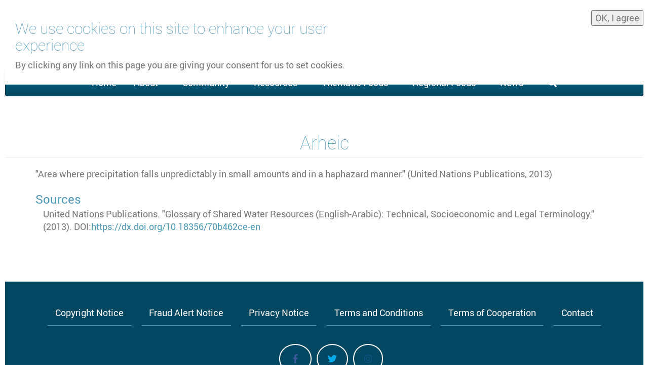

--- FILE ---
content_type: text/html; charset=UTF-8
request_url: https://space4water.org/taxonomy/term/1421
body_size: 8367
content:


<!-- THEME DEBUG -->
<!-- THEME HOOK: 'html' -->
<!-- FILE NAME SUGGESTIONS:
   * html--taxonomy--term--1421.html.twig
   * html--taxonomy--term--%.html.twig
   * html--taxonomy--term.html.twig
   * html--taxonomy.html.twig
   x html.html.twig
-->
<!-- BEGIN OUTPUT from 'themes/contrib/bootstrap/templates/system/html.html.twig' -->
<!DOCTYPE html>
<html  lang="en" dir="ltr" prefix="content: http://purl.org/rss/1.0/modules/content/  dc: http://purl.org/dc/terms/  foaf: http://xmlns.com/foaf/0.1/  og: http://ogp.me/ns#  rdfs: http://www.w3.org/2000/01/rdf-schema#  schema: http://schema.org/  sioc: http://rdfs.org/sioc/ns#  sioct: http://rdfs.org/sioc/types#  skos: http://www.w3.org/2004/02/skos/core#  xsd: http://www.w3.org/2001/XMLSchema# ">
  <head>
    <meta charset="utf-8" />
<script async src="https://www.googletagmanager.com/gtag/js?id=UA-123935726-1"></script>
<script>window.dataLayer = window.dataLayer || [];function gtag(){dataLayer.push(arguments)};gtag("js", new Date());gtag("set", "developer_id.dMDhkMT", true);gtag("config", "UA-123935726-1", {"groups":"default","anonymize_ip":true,"page_placeholder":"PLACEHOLDER_page_path","allow_ad_personalization_signals":false});</script>
<meta name="description" content="&quot;Area where precipitation falls unpredictably in small amounts and in a haphazard manner.&quot; (United Nations Publications, 2013) " />
<link rel="canonical" href="https://space4water.org/taxonomy/term/1421" />
<meta name="robots" content="index, follow" />
<meta name="generator" content="Drupal 8" />
<meta name="google-site-verification" content="" />
<meta name="Generator" content="Drupal 9 (https://www.drupal.org)" />
<meta name="MobileOptimized" content="width" />
<meta name="HandheldFriendly" content="true" />
<meta name="viewport" content="width=device-width, initial-scale=1.0" />
<style>#sliding-popup.sliding-popup-top { position: fixed; }</style>
<script type="application/ld+json">{
    "@context": "https://schema.org",
    "@graph": [
        {
            "isAccessibleForFree": "True",
            "author": {
                "@type": "Person",
                "name": ""
            },
            "mainEntityOfPage": "https://space4water.org/taxonomy/term/1421"
        }
    ]
}</script>
<link rel="icon" href="/s4w/web/sites/default/files/favicon_1.ico" type="image/vnd.microsoft.icon" />
<link rel="alternate" hreflang="en" href="https://space4water.org/taxonomy/term/1421" />

    <title>Arheic | Space4Water Portal</title>
    <link rel="stylesheet" media="all" href="/s4w/web/sites/default/files/css/css_hnBOpQPbnCi4eTahpLeYOoHpznYdgUPNTKAA9RZsVPQ.css" />
<link rel="stylesheet" media="all" href="/s4w/web/sites/default/files/css/css_d96LUjdy_oxCajZi5_OxZfPt-1ufbIe8vLVrX0dd9CY.css" />

    <script src="//use.fontawesome.com/releases/v5.2.0/js/all.js" defer crossorigin="anonymous"></script>
<script src="//use.fontawesome.com/releases/v5.1.0/js/v4-shims.js" defer crossorigin="anonymous"></script>

  </head>
  <body class="path-taxonomy has-glyphicons">
    <a href="#main-content" class="visually-hidden focusable skip-link">
      Skip to main content
    </a>
    
    

<!-- THEME DEBUG -->
<!-- THEME HOOK: 'off_canvas_page_wrapper' -->
<!-- BEGIN OUTPUT from 'core/modules/system/templates/off-canvas-page-wrapper.html.twig' -->
  <div class="dialog-off-canvas-main-canvas" data-off-canvas-main-canvas>
    

<!-- THEME DEBUG -->
<!-- THEME HOOK: 'page' -->
<!-- FILE NAME SUGGESTIONS:
   * page--taxonomy--term--1421.html.twig
   * page--taxonomy--term--%.html.twig
   * page--taxonomy--term.html.twig
   * page--taxonomy.html.twig
   x page.html.twig
-->
<!-- BEGIN OUTPUT from 'themes/custom/swp/templates/system/page.html.twig' -->


<!-- THEME DEBUG -->
<!-- THEME HOOK: 'region' -->
<!-- FILE NAME SUGGESTIONS:
   * region--branding.html.twig
   x region.html.twig
-->
<!-- BEGIN OUTPUT from 'themes/contrib/bootstrap/templates/system/region.html.twig' -->
  <div class="region region-branding">
    

<!-- THEME DEBUG -->
<!-- THEME HOOK: 'block' -->
<!-- FILE NAME SUGGESTIONS:
   * block--swp-branding.html.twig
   x block--system-branding-block.html.twig
   * block--system.html.twig
   * block.html.twig
-->
<!-- BEGIN OUTPUT from 'themes/custom/swp/templates/block/block--system-branding-block.html.twig' -->
      <a class="logo pull-left" href="/" title="Home" rel="home">
      <img src="/s4w/web/sites/default/files/space4water-RGB-transparent-332x100_0.png" alt="Home" class="img-responsive" />
    </a>
            <div class="logos hide-small hide-medium">
        <a class="logo1" href="http://www.unoosa.org" title="United Nations Office for Outer Space Affairs">
          <img class="partnerlogo" src="/s4w/web/themes/custom/swp/assets/images/OOSA-250.png" alt="UN OOSA" />
        </a>

        <a class="logo2" href="http://www.psipw.org" title="Prince Sultan Bin Abdulaziz International Price for Water">
          <img class="partnerlogo" src=/s4w/web/themes/custom/swp/assets/images/PSIPW-250.png alt="PSIPW" />
        </a>

      </div>
      <div class="hide-large hide-x-large" style="top: 105px;position: absolute;right: 7px; text-align:right;">by 
        <a class="logo1" href="http://www.unoosa.org" title="United Nations Office for Outer Space Affairs">UNOOSA
        </a>
        and 
        <a class="logo2" href="http://www.psipw.org" title="Prince Sultan Bin Abdulaziz International Price for Water">PSIPW
        </a>

      </div>


<!-- END OUTPUT from 'themes/custom/swp/templates/block/block--system-branding-block.html.twig' -->


  </div>

<!-- END OUTPUT from 'themes/contrib/bootstrap/templates/system/region.html.twig' -->


          <header class="navbar navbar-default container-fluid" id="navbar" role="banner">
            <div class="navbar-header">
        
                          <button type="button" class="navbar-toggle" data-toggle="collapse" data-target="#navbar-collapse">
            <span class="sr-only">Toggle navigation</span>
            <span class="icon-bar"></span>
            <span class="icon-bar"></span>
            <span class="icon-bar"></span>
          </button>
              </div>

                    <div id="navbar-collapse" class="navbar-collapse collapse">
          

<!-- THEME DEBUG -->
<!-- THEME HOOK: 'region' -->
<!-- FILE NAME SUGGESTIONS:
   * region--navigation-collapsible.html.twig
   x region.html.twig
-->
<!-- BEGIN OUTPUT from 'themes/contrib/bootstrap/templates/system/region.html.twig' -->
  <div class="region region-navigation-collapsible">
    

<!-- THEME DEBUG -->
<!-- THEME HOOK: 'block' -->
<!-- FILE NAME SUGGESTIONS:
   * block--swp-main-menu.html.twig
   x block--system-menu-block--main.html.twig
   * block--system-menu-block.html.twig
   * block--system.html.twig
   * block.html.twig
-->
<!-- BEGIN OUTPUT from 'themes/custom/swp/templates/block/block--system-menu-block--main.html.twig' -->
<nav role="navigation" aria-labelledby="block-swp-main-menu-menu" id="block-swp-main-menu">
            <h2 class="sr-only" id="block-swp-main-menu-menu">Main navigation</h2>

      

<!-- THEME DEBUG -->
<!-- THEME HOOK: 'menu__main' -->
<!-- FILE NAME SUGGESTIONS:
   x menu--main.html.twig
   x menu--main.html.twig
   * menu.html.twig
-->
<!-- BEGIN OUTPUT from 'themes/custom/swp/templates/menu/menu--main.html.twig' -->


  

<div class="navbar nav">
  <div class="navbar-header">
                            <ul class="nav navbar-nav menu-footer" role="menu" aria-labelledby="dropdownMenu">
                                    <li ><a href="/" data-drupal-link-system-path="&lt;front&gt;">Home</a></li>
                                                      <li class="dropdown">
                <a href="/home" class="dropdown-toggle" data-toggle="dropdown">About <span class="caret"></span></a>
                                  <ul class="dropdown-menu" role="menu" aria-labelledby="dLabel">
                                      <li ><a href="/about/vision-mission" data-drupal-link-system-path="node/5"><i class="fa fa-eye" aria-hidden="true"></i> <span class="link-text">Vision and Mission</span></a></li>
                                        <li ><a href="/basic-page/history-space4water-timeline" data-drupal-link-system-path="node/125"><i class="fa fas fa-history" aria-hidden="true"></i> <span class="link-text">History</span></a></li>
                                        <li ><a href="/stakeholder/united-nations-office-outer-space-affairs" data-drupal-link-system-path="node/88"><i class="fa fa fa-handshake" aria-hidden="true"></i> <span class="link-text">United Nations Office for Outer Space Affairs</span></a></li>
                                        <li ><a href="/stakeholder/prince-sultan-bin-abdulaziz-international-prize-water" data-drupal-link-system-path="node/95"><i class="fa fa fa-handshake" aria-hidden="true"></i> <span class="link-text">Prince Sultan Bin Abdulaziz International Prize for Water</span></a></li>
                                        <li ><a href="/space4sdgs" data-drupal-link-system-path="node/276"><i class="fa far fa-circle" aria-hidden="true"></i> <span class="link-text">Space4SDGs</span></a></li>
                                        <li ><a href="/sharing-data-and-metadata" data-drupal-link-system-path="node/60"><i class="fa fa-database" aria-hidden="true"></i> <span class="link-text">Sharing Data and Metadata</span></a></li>
                                        <li ><a href="/frequently-asked-questions" data-drupal-link-system-path="node/107"><i class="fa fa fa-question" aria-hidden="true"></i> <span class="link-text">Frequently Asked Questions</span></a></li>
                                        <li ><a href="/user-requirements" data-drupal-link-system-path="node/187"><i class="fa fa fa-comments-o" aria-hidden="true"></i> <span class="link-text">User Requirements</span></a></li>
                        </ul>
            
              </li>
                                                                  <li class="dropdown">
                <a href="/actors" class="dropdown-toggle" data-toggle="dropdown">Community <span class="caret"></span></a>
                                  <ul class="dropdown-menu" role="menu" aria-labelledby="dLabel">
                                      <li ><a href="/stakeholders" data-drupal-link-system-path="node/29"><i class="fa fa fa-handshake" aria-hidden="true"></i> <span class="link-text">Stakeholders</span></a></li>
                                        <li ><a href="/meet-professionals" data-drupal-link-system-path="node/263"><i class="fa fa fa-user-tie" aria-hidden="true"></i> <span class="link-text">Meet a Professional</span></a></li>
                                        <li ><a href="/meet-young-professionals" data-drupal-link-system-path="node/367"><i class="fa fa fa-user-graduate" aria-hidden="true"></i> <span class="link-text">Meet a Young Professional</span></a></li>
                                        <li ><a href="/indigenous-voices" data-drupal-link-system-path="node/936"><i class="fas fa-feather" aria-hidden="true"></i> <span class="link-text">Indigenous Voices</span></a></li>
                                        <li ><a href="/thematic-working-groups" data-drupal-link-system-path="node/1626"><i class="fa fa-handshake-o" aria-hidden="true"></i> <span class="link-text">Thematic working groups</span></a></li>
                                        <li ><a href="/space4women-space4water" data-drupal-link-system-path="node/406"><i class="fa fa fa-female" aria-hidden="true"></i> <span class="link-text">Space4Women and Space4Water</span></a></li>
                                        <li ><a href="/actors-map" data-drupal-link-system-path="node/930"><i class="fas fa-map" aria-hidden="true"></i> <span class="link-text">Map</span></a></li>
                                        <li ><a href="/basic-page/how-can-i-join-space4water-communtiy" data-drupal-link-system-path="node/1649"><i class="fa fa-question" aria-hidden="true"></i> <span class="link-text">How can I join the Space4Water communtiy?</span></a></li>
                        </ul>
            
              </li>
                                                                  <li class="dropdown">
                <a href="/landing-page/resources" class="dropdown-toggle" data-toggle="dropdown">Resources <span class="caret"></span></a>
                                  <ul class="dropdown-menu" role="menu" aria-labelledby="dLabel">
                                      <li ><a href="/projects-initiatives-missions-community-portals" data-drupal-link-system-path="node/36"><i class="fa fa-link" aria-hidden="true"></i> <span class="link-text">Projects / Initiatives / Missions / Community Portals</span></a></li>
                                        <li ><a href="/software-webapps-tools" data-drupal-link-system-path="node/26"><i class="fa fa-code" aria-hidden="true"></i> <span class="link-text">Software / Webapps / Tools</span></a></li>
                                        <li ><a href="/training-material" data-drupal-link-system-path="node/37"><i class="fa fa fa-graduation-cap" aria-hidden="true"></i> <span class="link-text">Training Material</span></a></li>
                                        <li ><a href="/webinars" data-drupal-link-system-path="node/484"><i class="fa fa fa-file-video-o" aria-hidden="true"></i> <span class="link-text">Webinars</span></a></li>
                                        <li ><a href="/local-perspectives-case-studies" data-drupal-link-system-path="node/454"><i class="fa fa-globe-africa" aria-hidden="true"></i> <span class="link-text">Local Perspectives &amp; Case Studies</span></a></li>
                                        <li ><a href="/publications" data-drupal-link-system-path="node/40"><i class="fa fa-book" aria-hidden="true"></i> <span class="link-text">Publications</span></a></li>
                                        <li ><a href="/standards" data-drupal-link-system-path="node/85"><i class="fa fa-exchange" aria-hidden="true"></i> <span class="link-text">Standards</span></a></li>
                                        <li ><a href="/glossary" data-drupal-link-system-path="node/86"><i class="fa fa-sort-alpha-down" aria-hidden="true"></i> <span class="link-text">Glossary</span></a></li>
                        </ul>
            
              </li>
                                                                  <li class="dropdown">
                <a href="/thematic-focus" class="dropdown-toggle" data-toggle="dropdown">Thematic Focus <span class="caret"></span></a>
                                  <ul class="dropdown-menu" role="menu" aria-labelledby="dLabel">
                                      <li ><a href="/water-related-challenges" data-drupal-link-system-path="node/1055"><i class="fas fa-bug" aria-hidden="true"></i> <span class="link-text">Water-related challenges</span></a></li>
                                        <li ><a href="/space-based-solutions" data-drupal-link-system-path="node/1058"><i class="fas fa-space-shuttle" aria-hidden="true"></i> <span class="link-text">Space-based solutions</span></a></li>
                        </ul>
            
              </li>
                                                                  <li class="dropdown">
                <a href="/map/regional-focus-our-members-and-resources" class="dropdown-toggle" data-toggle="dropdown">Regional Focus <span class="caret"></span></a>
                                  <ul class="dropdown-menu" role="menu" aria-labelledby="dLabel">
                                      <li ><a href="/map/regional-focus">Regional Focus of our members and resources</a></li>
                                        <li ><a href="/space4water-country-case-brazil-space-technology-address-water-issues-brazil" data-drupal-link-system-path="node/1570">Space4Water Country Case: Brazil</a></li>
                        </ul>
            
              </li>
                                                                  <li class="dropdown">
                <a href="/news" class="dropdown-toggle" data-toggle="dropdown">News <span class="caret"></span></a>
                                  <ul class="dropdown-menu" role="menu" aria-labelledby="dLabel">
                                      <li ><a href="/news/articles-success-stories" data-drupal-link-system-path="node/46"><i class="fas fa-newspaper" aria-hidden="true"></i> <span class="link-text">Articles &amp; Success Stories</span></a></li>
                                        <li ><a href="/news/interviews" data-drupal-link-system-path="node/361"><i class="fa fa fa-video-camera" aria-hidden="true"></i> <span class="link-text">Interviews</span></a></li>
                                        <li ><a href="/events" data-drupal-link-system-path="node/27"><i class="fa fa-calendar-alt" aria-hidden="true"></i> <span class="link-text">Events</span></a></li>
                                        <li ><a href="/news/activities-opportunities" data-drupal-link-system-path="node/341"><i class="fa fa-lightbulb" aria-hidden="true"></i> <span class="link-text">Activities &amp; Opportunities</span></a></li>
                                        <li ><a href="/newsletter-registration" data-drupal-link-system-path="node/616"><i class="fa fa-envelope" aria-hidden="true"></i> <span class="link-text">Newsletter registration</span></a></li>
                        </ul>
            
              </li>
                                                    <li  aria-label="Search"><a href="/search" data-drupal-link-system-path="search"><i class="fa fa fa-search" aria-hidden="true"></i></a></li>
                        </ul>
            

      </div>
</div>
</div>

<!-- END OUTPUT from 'themes/custom/swp/templates/menu/menu--main.html.twig' -->


  </nav>

<!-- END OUTPUT from 'themes/custom/swp/templates/block/block--system-menu-block--main.html.twig' -->


  </div>

<!-- END OUTPUT from 'themes/contrib/bootstrap/templates/system/region.html.twig' -->


        </div>
                </header>
  
  <div role="main" class="main-container js-quickedit-main-content">
    <div class="row">
                                            <div class="col-xs-12" role="heading">
              

<!-- THEME DEBUG -->
<!-- THEME HOOK: 'region' -->
<!-- FILE NAME SUGGESTIONS:
   * region--header.html.twig
   x region.html.twig
-->
<!-- BEGIN OUTPUT from 'themes/contrib/bootstrap/templates/system/region.html.twig' -->
  <div class="region region-header">
    

<!-- THEME DEBUG -->
<!-- THEME HOOK: 'block' -->
<!-- FILE NAME SUGGESTIONS:
   * block--swp-page-title.html.twig
   x block--page-title-block.html.twig
   * block--core.html.twig
   * block.html.twig
-->
<!-- BEGIN OUTPUT from 'themes/contrib/bootstrap/templates/block/block--page-title-block.html.twig' -->
  

<!-- THEME DEBUG -->
<!-- THEME HOOK: 'page_title' -->
<!-- BEGIN OUTPUT from 'themes/custom/swp/templates/system/page-title.html.twig' -->
  <h1 class="page-header">Arheic</h1>


<!-- END OUTPUT from 'themes/custom/swp/templates/system/page-title.html.twig' -->



<!-- END OUTPUT from 'themes/contrib/bootstrap/templates/block/block--page-title-block.html.twig' -->


  </div>

<!-- END OUTPUT from 'themes/contrib/bootstrap/templates/system/region.html.twig' -->


            </div>
                                    
                  <section class="col-md-12">

                                      <div class="highlighted">

<!-- THEME DEBUG -->
<!-- THEME HOOK: 'region' -->
<!-- FILE NAME SUGGESTIONS:
   * region--highlighted.html.twig
   x region.html.twig
-->
<!-- BEGIN OUTPUT from 'themes/contrib/bootstrap/templates/system/region.html.twig' -->
  <div class="region region-highlighted">
    

<!-- THEME DEBUG -->
<!-- THEME HOOK: 'block' -->
<!-- FILE NAME SUGGESTIONS:
   * block--swp-messages.html.twig
   x block--system-messages-block.html.twig
   * block--system.html.twig
   * block.html.twig
-->
<!-- BEGIN OUTPUT from 'core/modules/system/templates/block--system-messages-block.html.twig' -->
<div data-drupal-messages-fallback class="hidden"></div>

<!-- END OUTPUT from 'core/modules/system/templates/block--system-messages-block.html.twig' -->


  </div>

<!-- END OUTPUT from 'themes/contrib/bootstrap/templates/system/region.html.twig' -->

</div>
                  
                
                          <a id="main-content"></a>
          

<!-- THEME DEBUG -->
<!-- THEME HOOK: 'region' -->
<!-- FILE NAME SUGGESTIONS:
   * region--content.html.twig
   x region.html.twig
-->
<!-- BEGIN OUTPUT from 'themes/contrib/bootstrap/templates/system/region.html.twig' -->
  <div class="region region-content">
    

<!-- THEME DEBUG -->
<!-- THEME HOOK: 'block' -->
<!-- FILE NAME SUGGESTIONS:
   * block--swp-content.html.twig
   * block--system-main-block.html.twig
   x block--system.html.twig
   * block.html.twig
-->
<!-- BEGIN OUTPUT from 'themes/contrib/bootstrap/templates/block/block--system.html.twig' -->
  

<!-- THEME DEBUG -->
<!-- THEME HOOK: 'container' -->
<!-- BEGIN OUTPUT from 'themes/contrib/bootstrap/templates/system/container.html.twig' -->
<div class="views-element-container form-group">

<!-- THEME DEBUG -->
<!-- THEME HOOK: 'views_view' -->
<!-- BEGIN OUTPUT from 'themes/contrib/bootstrap/templates/views/views-view.html.twig' -->
<div class="container view view-taxonomy-term view-id-taxonomy_term view-display-id-page_1 js-view-dom-id-653f894f1b6aa2afea5ddb70f5e257b867b299106054f2dcc7fa12c87963586c">
  
    
      <div class="view-header">
      

<!-- THEME DEBUG -->
<!-- THEME HOOK: 'taxonomy_term' -->
<!-- FILE NAME SUGGESTIONS:
   * taxonomy-term--1421.html.twig
   x taxonomy-term--water.html.twig
   * taxonomy-term.html.twig
-->
<!-- BEGIN OUTPUT from 'themes/custom/swp/templates/taxonomy/taxonomy-term--water.html.twig' -->
       <div about="/taxonomy/term/1421">
    
        
    <div class="sdgs">

<!-- THEME DEBUG -->
<!-- THEME HOOK: 'field' -->
<!-- FILE NAME SUGGESTIONS:
   * field--node--description--water--full.html.twig
   * field--taxonomy-term--description--water.html.twig
   * field--taxonomy-term--description.html.twig
   * field--taxonomy-term--water.html.twig
   * field--description.html.twig
   * field--text-long.html.twig
   x field.html.twig
-->
<!-- BEGIN OUTPUT from 'themes/contrib/bootstrap/templates/field/field.html.twig' -->

            <div class="field field--name-description field--type-text-long field--label-hidden field--item"><p><span><span><span><span><span><span>"Area where precipitation falls unpredictably in small amounts and in a haphazard manner." (United Nations Publications, 2013) </span></span></span></span></span></span></p></div>
      
<!-- END OUTPUT from 'themes/contrib/bootstrap/templates/field/field.html.twig' -->



<!-- THEME DEBUG -->
<!-- THEME HOOK: 'field' -->
<!-- FILE NAME SUGGESTIONS:
   * field--node--field-sources--water--full.html.twig
   * field--taxonomy-term--field-sources--water.html.twig
   * field--taxonomy-term--field-sources.html.twig
   * field--taxonomy-term--water.html.twig
   * field--field-sources.html.twig
   x field--entity-reference-revisions.html.twig
   * field.html.twig
-->
<!-- BEGIN OUTPUT from 'modules/contrib/bootstrap_paragraphs/templates/field--entity-reference-revisions.html.twig' -->

  <div class="field--label">Sources</div>
      <div>

<!-- THEME DEBUG -->
<!-- THEME HOOK: 'paragraph' -->
<!-- FILE NAME SUGGESTIONS:
   * paragraph--bibliography--default.html.twig
   * paragraph--bibliography.html.twig
   x paragraph--default.html.twig
   * paragraph.html.twig
-->
<!-- BEGIN OUTPUT from 'modules/contrib/bootstrap_paragraphs/templates/paragraph--default.html.twig' -->








<div class="paragraph paragraph--type--bibliography paragraph--view-mode--default paragraph--id--766">
  <div class="paragraph__column">
        

<!-- THEME DEBUG -->
<!-- THEME HOOK: 'field' -->
<!-- FILE NAME SUGGESTIONS:
   * field--node--field-sources-text--bibliography--default.html.twig
   * field--paragraph--field-sources-text--bibliography.html.twig
   * field--paragraph--field-sources-text.html.twig
   * field--paragraph--bibliography.html.twig
   * field--field-sources-text.html.twig
   * field--text-long.html.twig
   x field.html.twig
-->
<!-- BEGIN OUTPUT from 'themes/contrib/bootstrap/templates/field/field.html.twig' -->

            <div class="field field--name-field-sources-text field--type-text-long field--label-hidden field--item"><p><span><span><span><span><span><span>United Nations Publications. "Glossary of Shared Water Resources (English-Arabic): Technical, Socioeconomic and Legal Terminology." (2013). DOI:<a href="https://dx.doi.org/10.18356/70b462ce-en">https://dx.doi.org/10.18356/70b462ce-en</a></span></span></span></span></span></span></p></div>
      
<!-- END OUTPUT from 'themes/contrib/bootstrap/templates/field/field.html.twig' -->


  </div>
</div>

<!-- END OUTPUT from 'modules/contrib/bootstrap_paragraphs/templates/paragraph--default.html.twig' -->

</div>
  
<!-- END OUTPUT from 'modules/contrib/bootstrap_paragraphs/templates/field--entity-reference-revisions.html.twig' -->

</div>
  </div>
  

<!-- END OUTPUT from 'themes/custom/swp/templates/taxonomy/taxonomy-term--water.html.twig' -->


    </div>
      
  
      

<!-- THEME DEBUG -->
<!-- THEME HOOK: 'views_mini_pager' -->
<!-- BEGIN OUTPUT from 'themes/contrib/bootstrap/templates/views/views-mini-pager.html.twig' -->

<!-- END OUTPUT from 'themes/contrib/bootstrap/templates/views/views-mini-pager.html.twig' -->


          </div>

<!-- END OUTPUT from 'themes/contrib/bootstrap/templates/views/views-view.html.twig' -->

</div>

<!-- END OUTPUT from 'themes/contrib/bootstrap/templates/system/container.html.twig' -->



<!-- END OUTPUT from 'themes/contrib/bootstrap/templates/block/block--system.html.twig' -->


  </div>

<!-- END OUTPUT from 'themes/contrib/bootstrap/templates/system/region.html.twig' -->


              </section>

                </div>
  </div>

      <footer class="footer container-fluid" role="contentinfo">
      

<!-- THEME DEBUG -->
<!-- THEME HOOK: 'region' -->
<!-- FILE NAME SUGGESTIONS:
   * region--footer.html.twig
   x region.html.twig
-->
<!-- BEGIN OUTPUT from 'themes/contrib/bootstrap/templates/system/region.html.twig' -->
  <div class="region region-footer">
    

<!-- THEME DEBUG -->
<!-- THEME HOOK: 'block' -->
<!-- FILE NAME SUGGESTIONS:
   * block--swp-footer.html.twig
   * block--system-menu-block--footer.html.twig
   x block--system-menu-block.html.twig
   * block--system.html.twig
   * block.html.twig
-->
<!-- BEGIN OUTPUT from 'core/modules/system/templates/block--system-menu-block.html.twig' -->
<nav role="navigation" aria-labelledby="block-swp-footer-menu" id="block-swp-footer">
            
  <h2 class="visually-hidden" id="block-swp-footer-menu">Footer menu</h2>
  

        

<!-- THEME DEBUG -->
<!-- THEME HOOK: 'menu__footer' -->
<!-- FILE NAME SUGGESTIONS:
   x menu--footer.html.twig
   x menu--footer.html.twig
   * menu.html.twig
-->
<!-- BEGIN OUTPUT from 'themes/custom/swp/templates/menu/menu--footer.html.twig' -->
<div class="navbar nav">
  <div class="navbar-footer">
                                         <ul class="nav navbar-nav menu-footer" role="menu" aria-labelledby="dropdownMenu">
                                            <li ><a href="/basic-page/copyright-notice" data-drupal-link-system-path="node/19">Copyright Notice</a></li>
                                                <li ><a href="/fraud-alert-notice" data-drupal-link-system-path="node/323">Fraud Alert Notice</a></li>
                                                <li ><a href="/privacy-notice" data-drupal-link-system-path="node/324">Privacy Notice</a></li>
                                                <li ><a href="/terms-and-conditions" data-drupal-link-system-path="node/20">Terms and Conditions</a></li>
                                                <li ><a href="/terms-cooperation" data-drupal-link-system-path="node/325">Terms of Cooperation</a></li>
                                                <li ><a href="https://www.space4water.org/s4w/web/contact/feedback">Contact</a></li>
                              </ul>
                

          </div>
  </div>
</div>

<!-- END OUTPUT from 'themes/custom/swp/templates/menu/menu--footer.html.twig' -->


  </nav>

<!-- END OUTPUT from 'core/modules/system/templates/block--system-menu-block.html.twig' -->



<!-- THEME DEBUG -->
<!-- THEME HOOK: 'block' -->
<!-- FILE NAME SUGGESTIONS:
   * block--socialmedia.html.twig
   * block--block-content--b2c52392-7a9d-4d52-b2ad-8aa1286c6a0d.html.twig
   * block--block-content.html.twig
   x block.html.twig
-->
<!-- BEGIN OUTPUT from 'themes/contrib/bootstrap/templates/block/block.html.twig' -->
<section id="block-socialmedia" class="block block-block-content block-block-contentb2c52392-7a9d-4d52-b2ad-8aa1286c6a0d clearfix">
  
    

      

<!-- THEME DEBUG -->
<!-- THEME HOOK: 'field' -->
<!-- FILE NAME SUGGESTIONS:
   * field--node--field-s--block-with-paragraph--full.html.twig
   * field--block-content--field-s--block-with-paragraph.html.twig
   * field--block-content--field-s.html.twig
   * field--block-content--block-with-paragraph.html.twig
   * field--field-s.html.twig
   x field--entity-reference-revisions.html.twig
   * field.html.twig
-->
<!-- BEGIN OUTPUT from 'modules/contrib/bootstrap_paragraphs/templates/field--entity-reference-revisions.html.twig' -->

      <div>

<!-- THEME DEBUG -->
<!-- THEME HOOK: 'paragraph' -->
<!-- FILE NAME SUGGESTIONS:
   * paragraph--social-media-links--default.html.twig
   x paragraph--social-media-links.html.twig
   * paragraph--default.html.twig
   * paragraph.html.twig
-->
<!-- BEGIN OUTPUT from 'themes/custom/swp/templates/paragraphs/paragraph--social-media-links.html.twig' -->
  <ul  class="paragraph paragraph--type--social-media-links paragraph--view-mode--default list--inline">
                  <li>
          <a target="_blank" href="https://www.facebook.com/UNOOSA/">
            <i class="fa fa-facebook color--facebook"></i>
          </a>
        </li>
                                <li>
          <a target="_blank" href="https://twitter.com/unoosa">
            <i class="fa fa-twitter color--twitter"></i>
          </a>
        </li>
                    <li>
          <a target="_blank" href="https://www.instagram.com/unoosa/">
            <i class="fa fa-instagram color--instagram"></i>
          </a>
        </li>
                                    

      </ul>

<!-- END OUTPUT from 'themes/custom/swp/templates/paragraphs/paragraph--social-media-links.html.twig' -->

</div>
  
<!-- END OUTPUT from 'modules/contrib/bootstrap_paragraphs/templates/field--entity-reference-revisions.html.twig' -->


  </section>


<!-- END OUTPUT from 'themes/contrib/bootstrap/templates/block/block.html.twig' -->



<!-- THEME DEBUG -->
<!-- THEME HOOK: 'block' -->
<!-- FILE NAME SUGGESTIONS:
   * block--copyright.html.twig
   * block--block-content--2abd0f34-a3ea-4eb1-adac-ffb2b52f32ef.html.twig
   * block--block-content.html.twig
   x block.html.twig
-->
<!-- BEGIN OUTPUT from 'themes/contrib/bootstrap/templates/block/block.html.twig' -->
<section id="block-copyright" class="block block-block-content block-block-content2abd0f34-a3ea-4eb1-adac-ffb2b52f32ef clearfix">
  
    

      

<!-- THEME DEBUG -->
<!-- THEME HOOK: 'field' -->
<!-- FILE NAME SUGGESTIONS:
   * field--node--body--basic--full.html.twig
   * field--block-content--body--basic.html.twig
   * field--block-content--body.html.twig
   * field--block-content--basic.html.twig
   * field--body.html.twig
   * field--text-with-summary.html.twig
   x field.html.twig
-->
<!-- BEGIN OUTPUT from 'themes/contrib/bootstrap/templates/field/field.html.twig' -->

            <div class="field field--name-body field--type-text-with-summary field--label-hidden field--item"><p class="text-white text-center small">Copyright<span>©</span>2020.<span> Space4Water Portal.</span> All Rights Reserved.</p>
</div>
      
<!-- END OUTPUT from 'themes/contrib/bootstrap/templates/field/field.html.twig' -->


  </section>


<!-- END OUTPUT from 'themes/contrib/bootstrap/templates/block/block.html.twig' -->


  </div>

<!-- END OUTPUT from 'themes/contrib/bootstrap/templates/system/region.html.twig' -->


    </footer>
  <script id="mcjs">!function(c,h,i,m,p){m=c.createElement(h),p=c.getElementsByTagName(h)[0],m.async=1,m.src=i,p.parentNode.insertBefore(m,p)}(document,"script","https://chimpstatic.com/mcjs-connected/js/users/67a826ccc99b6826811e16a8d/f3131fa5a541cd1f3580f09ec.js");</script>

<!-- END OUTPUT from 'themes/custom/swp/templates/system/page.html.twig' -->


  </div>

<!-- END OUTPUT from 'core/modules/system/templates/off-canvas-page-wrapper.html.twig' -->


    
    <script type="application/json" data-drupal-selector="drupal-settings-json">{"path":{"baseUrl":"\/","scriptPath":null,"pathPrefix":"","currentPath":"taxonomy\/term\/1421","currentPathIsAdmin":false,"isFront":false,"currentLanguage":"en"},"pluralDelimiter":"\u0003","suppressDeprecationErrors":true,"google_analytics":{"account":"UA-123935726-1","trackOutbound":true,"trackMailto":true,"trackTel":true,"trackDownload":true,"trackDownloadExtensions":"7z|aac|arc|arj|asf|asx|avi|bin|csv|doc(x|m)?|dot(x|m)?|exe|flv|gif|gz|gzip|hqx|jar|jpe?g|js|mp(2|3|4|e?g)|mov(ie)?|msi|msp|pdf|phps|png|ppt(x|m)?|pot(x|m)?|pps(x|m)?|ppam|sld(x|m)?|thmx|qtm?|ra(m|r)?|sea|sit|tar|tgz|torrent|txt|wav|wma|wmv|wpd|xls(x|m|b)?|xlt(x|m)|xlam|xml|z|zip"},"eu_cookie_compliance":{"cookie_policy_version":"1.0.0","popup_enabled":true,"popup_agreed_enabled":false,"popup_hide_agreed":false,"popup_clicking_confirmation":true,"popup_scrolling_confirmation":false,"popup_html_info":"\u003Cdiv aria-labelledby=\u0022popup-text\u0022  class=\u0022eu-cookie-compliance-banner eu-cookie-compliance-banner-info eu-cookie-compliance-banner--default\u0022\u003E\n  \u003Cdiv class=\u0022popup-content info eu-cookie-compliance-content\u0022\u003E\n        \u003Cdiv id=\u0022popup-text\u0022 class=\u0022eu-cookie-compliance-message\u0022 role=\u0022document\u0022\u003E\n      \u003Ch2\u003EWe use cookies on this site to enhance your user experience\u003C\/h2\u003E\n\u003Cp\u003EBy clicking any link on this page you are giving your consent for us to set cookies.\u003C\/p\u003E\n\n          \u003C\/div\u003E\n\n    \n    \u003Cdiv id=\u0022popup-buttons\u0022 class=\u0022eu-cookie-compliance-buttons\u0022\u003E\n            \u003Cbutton type=\u0022button\u0022 class=\u0022agree-button eu-cookie-compliance-default-button\u0022\u003EOK, I agree\u003C\/button\u003E\n          \u003C\/div\u003E\n  \u003C\/div\u003E\n\u003C\/div\u003E","use_mobile_message":false,"mobile_popup_html_info":"\u003Cdiv aria-labelledby=\u0022popup-text\u0022  class=\u0022eu-cookie-compliance-banner eu-cookie-compliance-banner-info eu-cookie-compliance-banner--default\u0022\u003E\n  \u003Cdiv class=\u0022popup-content info eu-cookie-compliance-content\u0022\u003E\n        \u003Cdiv id=\u0022popup-text\u0022 class=\u0022eu-cookie-compliance-message\u0022 role=\u0022document\u0022\u003E\n      \n          \u003C\/div\u003E\n\n    \n    \u003Cdiv id=\u0022popup-buttons\u0022 class=\u0022eu-cookie-compliance-buttons\u0022\u003E\n            \u003Cbutton type=\u0022button\u0022 class=\u0022agree-button eu-cookie-compliance-default-button\u0022\u003EOK, I agree\u003C\/button\u003E\n          \u003C\/div\u003E\n  \u003C\/div\u003E\n\u003C\/div\u003E","mobile_breakpoint":768,"popup_html_agreed":false,"popup_use_bare_css":true,"popup_height":"auto","popup_width":"100%","popup_delay":1000,"popup_link":"\/privacy","popup_link_new_window":true,"popup_position":true,"fixed_top_position":true,"popup_language":"en","store_consent":false,"better_support_for_screen_readers":false,"cookie_name":"","reload_page":false,"domain":"","domain_all_sites":false,"popup_eu_only":false,"popup_eu_only_js":false,"cookie_lifetime":100,"cookie_session":0,"set_cookie_session_zero_on_disagree":0,"disagree_do_not_show_popup":false,"method":"default","automatic_cookies_removal":true,"allowed_cookies":"","withdraw_markup":"\u003Cbutton type=\u0022button\u0022 class=\u0022eu-cookie-withdraw-tab\u0022\u003EPrivacy settings\u003C\/button\u003E\n\u003Cdiv aria-labelledby=\u0022popup-text\u0022 class=\u0022eu-cookie-withdraw-banner\u0022\u003E\n  \u003Cdiv class=\u0022popup-content info eu-cookie-compliance-content\u0022\u003E\n    \u003Cdiv id=\u0022popup-text\u0022 class=\u0022eu-cookie-compliance-message\u0022 role=\u0022document\u0022\u003E\n      \u003Ch2\u003EWe use cookies on this site to enhance your user experience\u003C\/h2\u003E\n\u003Cp\u003EYou have given your consent for us to set cookies.\u003C\/p\u003E\n\n    \u003C\/div\u003E\n    \u003Cdiv id=\u0022popup-buttons\u0022 class=\u0022eu-cookie-compliance-buttons\u0022\u003E\n      \u003Cbutton type=\u0022button\u0022 class=\u0022eu-cookie-withdraw-button \u0022\u003EWithdraw consent\u003C\/button\u003E\n    \u003C\/div\u003E\n  \u003C\/div\u003E\n\u003C\/div\u003E","withdraw_enabled":false,"reload_options":0,"reload_routes_list":"","withdraw_button_on_info_popup":false,"cookie_categories":[],"cookie_categories_details":[],"enable_save_preferences_button":true,"cookie_value_disagreed":"0","cookie_value_agreed_show_thank_you":"1","cookie_value_agreed":"2","containing_element":"body","settings_tab_enabled":false,"olivero_primary_button_classes":"","olivero_secondary_button_classes":"","close_button_action":"close_banner","open_by_default":true,"modules_allow_popup":true,"hide_the_banner":false,"geoip_match":true},"bootstrap":{"forms_has_error_value_toggle":1,"modal_animation":1,"modal_backdrop":"true","modal_focus_input":1,"modal_keyboard":1,"modal_select_text":1,"modal_show":1,"modal_size":"","popover_enabled":1,"popover_animation":1,"popover_auto_close":1,"popover_container":"body","popover_content":"","popover_delay":"0","popover_html":0,"popover_placement":"right","popover_selector":"","popover_title":"","popover_trigger":"click","tooltip_enabled":1,"tooltip_animation":1,"tooltip_container":"body","tooltip_delay":"0","tooltip_html":0,"tooltip_placement":"auto left","tooltip_selector":"","tooltip_trigger":"hover"},"user":{"uid":0,"permissionsHash":"4763ad7c317852c1a7fdd4cb505a2d0df217345578dd9042c1885f14ef10efec"}}</script>
<script src="/s4w/web/sites/default/files/js/js_CPOgTYneku936m0kQMzjenEztbpRl_RAmV01h3PCeyk.js"></script>
<script src="/s4w/web/modules/contrib/eu_cookie_compliance/js/eu_cookie_compliance.min.js?v=9.5.11" defer></script>
<script src="/s4w/web/sites/default/files/js/js_SKCzW6eupnaDuc9nhV-4x5vc3GvKS6lR_dvSO4nXkLU.js"></script>

  </body>
</html>

<!-- END OUTPUT from 'themes/contrib/bootstrap/templates/system/html.html.twig' -->

